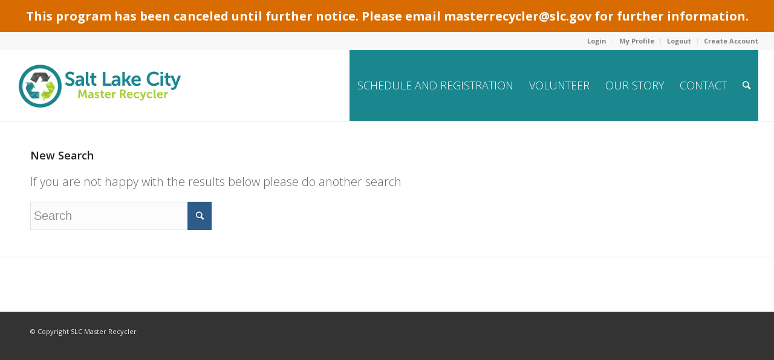

--- FILE ---
content_type: text/css
request_url: https://slcmasterrecycler.com/wp-content/themes/enfold-child/style.css
body_size: 796
content:
/*
Theme Name: Enfold Child
Description: A <a href='http://codex.wordpress.org/Child_Themes'>Child Theme</a> for the Enfold Wordpress Theme. If you plan to do a lot of file modifications we recommend to use this Theme instead of the original Theme. Updating wil be much easier then.
Version: 1.0
Author: Thoughtlab
Author URI: http://www.kriesi.at
Template: enfold
*/





/*Add your own styles here:*/

/*MAIN STYLES*/

td {font-weight: 300;
  border-color: #e4e4e4;}

#header_main {background-color:#ffffff !important;}

.header_color ul {color:#1a868e !important;}

#top #wrap_all .av_header_transparency {text-transform:uppercase !important;}

.avia-menu-text{text-transform:uppercase !important;font-weight:300;font-size:18px;}

p{font-weight:300 !important;}

#main{padding-top:88px !important;}.html_header_top.html_header_topbar_active.html_header_sticky.html_large.html_bottom_nav_header #top

.avia-section-huge .content {padding-top:30px !important;}

.avia-full-stretch {
background-size: 100%;
}

/*PROFILES*/

div.userpro{font-weight:300;font-size:16px;}

div.userpro {-webkit-box-shadow: 4px 4px 5px 0px rgba(194,194,194,0.69);
-moz-box-shadow: 4px 4px 5px 0px rgba(194,194,194,0.69);
box-shadow: 4px 4px 5px 0px rgba(194,194,194,0.69);}

div.userpro-body {
  font-size: 16px;
  padding: 0 15px 15px 15px;
  font-weight: 300;
  line-height: 18px !important;
}

#top label {font-size: 16px !important;font-weight: 300 !important;}

div.userpro-label label {font-size: 16px !important;font-weight: 300 !important;}

div.userpro-centered-icons a.userpro-profile-icon {display:none;}

/*CALENDAR*/

.ajde_evcal_calendar #evcal_head.calendar_header #evcal_cur {display:none;}

.my_events_div {-webkit-box-shadow: 4px 4px 5px 0px rgba(194,194,194,0.69) !important;
-moz-box-shadow: 4px 4px 5px 0px rgba(194,194,194,0.69)!important;
box-shadow: 4px 4px 5px 0px rgba(194,194,194,0.69)!important;}

.eventon_main_section {-webkit-box-shadow: 0px 0px 26px 6px rgba(194,194,194,0.69)!important;
-moz-box-shadow: 0px 0px 26px 6px rgba(194,194,194,0.69)!important;
box-shadow: 0px 0px 26px 6px rgba(194,194,194,0.69)!important;}

.ajde_evcal_calendar .calendar_header {
  min-height: 1px !important;
  padding: 0px;
  margin: 5px 0 4px;
  position: relative;
  -webkit-box-sizing: border-box;
  -moz-box-sizing: border-box;
  box-sizing: border-box;
}

.evo_cal_above{display:none !important;}


.evcal_evdata_row .evcal_evdata_cell h2, .evcal_evdata_row .evcal_evdata_cell h3 {font-weight:300 !important;}


#evcal_list .eventon_list_event .event_description li {
  padding-bottom: 10px !important;
  font-weight: 300 !important;
  padding-top: 10px !important;
  font-size: 14px !important;
}

.evcal_evdata_row.evcal_event_details .evcal_evdata_cell p {font-size:14px !important;}

.ml-table {
  font-size: 14px !important;
  font-weight: 300 !important;
}

/*FORUM*/

 #bbpress-forums .bbp-body div.bbp-reply-content {
  min-height: 68px;
  text-align: left;
  overflow: hidden;
  border-radius: 6px;
  padding: 7px 26px;
  border-style: solid;
  border-width: 2px;
  position: relative;
  margin-left: 0;
  margin-right: 0;
  border-color: #f5f5f5;
}


#top #bbp-search-form #bbp_search {
  width: 75%;
  margin: 0;
  padding: 12px 12px;
  display: none;
}

#top #bbp-search-form #bbp_search_submit {
  width: 25%;
  padding: 14px 22px;
  top: -1px;
  position: relative;
  display: none;
}

 #bbpress-forums ul.bbp-topics
 
 {
  font-size: 13px;
  overflow: hidden;
  border-width: 1px;
  border-style: solid;
  margin-bottom: 20px;
  margin-top: 50px;
  padding: 20px;
  clear: both;
  -webkit-box-shadow: 0px 0px 26px 6px rgba(194,194,194,0.69)!important;
  -moz-box-shadow: 0px 0px 26px 6px rgba(194,194,194,0.69)!important;
  box-shadow: 0px 0px 26px 6px rgba(194,194,194,0.69)!important;
}

bbp-template-notice {color:#1a868e;}

--- FILE ---
content_type: text/css
request_url: https://slcmasterrecycler.com/wp-content/plugins/eventon-rsvp/assets/RS_styles.css
body_size: 1549
content:
/*
	RSVP Events Calendar styles
*/
	.evoRS_top{
		margin-top: 10px;
	}
	.evoRS_top p{margin-bottom: 5px;padding: 0;}
	p.evors_rsvp_option_selector span:hover, div.evors_count span:hover{
		background-color: #8f8f8f;
		color: #fff
	}
	p.evors_rsvp_option_selector span.select, div.evors_count span.select{
		color: #fff; background-color: #ecba78;
	}
	.evoRS_top .evors_rsvp_choices span.inactive{
		pointer-events: none;
	}
	p.evors_rsvp_option_selector span, div.evors_count span, p.evors_rsvp_option_selector em.evors_001{
		background-color: #fff;
		padding:5px 8px;
		margin-right: 5px;
		color: #6b6b6b;
		display: inline-block;
		cursor: pointer;
		position: relative;
		border-radius: 4px;
	}
	p.evors_rsvp_option_selector span em{
		position: absolute;
		background-color: #e18080;
		color: #fff;
		font-size: 9px;
		text-align: center;
		border-radius:50%;
		height: 18px; width: 18px;
		top: 0;left: 0;
		margin: -9px 0 0 -7px;
	}
	.evors_001{cursor: pointer;}
	p.evors_rsvp_option_selector em.evors_001{background-color: #D6D6D6; margin-right: 0; float: right;}
	p.evors_rsvp_option_selector em.evors_001:hover{background-color: #fff;}

	.evoRS_form .evors_subtitle{
		font-size: 16px; padding-bottom: 10px;display: block; margin: 0;
	}
	.evoRS_status_option_selection{
		padding: 15px 0;
	}
	.evoRS_status_option_selection span{
		border:1px solid #cdcdcd;
		padding: 4px 10px;
		font-style: normal;
		margin-right: -1px;
		text-transform: uppercase;
		cursor: pointer;
	}
	.evoRS_status_option_selection span:last-child{
		border-radius:0 5px 5px 0;
	}
	.evoRS_status_option_selection span:first-child{
		border-radius: 5px 0 0 5px;
	}
	.evoRS_status_option_selection span:hover, .evoRS_status_option_selection span.set{
		background-color: #fff;

	}
	.evoRS_status_option_selection p{
		margin: 0; padding: 0;
	}

/* captcha */
	.evors_captcha span.captcha{
		background: url(captcha.png) top left no-repeat;
		width: 167px; height: 20px;
		display: block;
	}
	.evors_captcha span.captcha.code1{background-position: 0 0px;}
	.evors_captcha span.captcha.code2{background-position: 0 -25px;}
	.evors_captcha span.captcha.code3{background-position: 0 -50px;}
	.evors_captcha span.captcha.code4{background-position: 0 -75px;}
	.evors_captcha span.captcha.code5{background-position: 0 -100px;}
	.evors_captcha span.captcha.code6{background-position: 0 -125px;}
	.evors_captcha span.captcha.code7{background-position: 0 -145px;}

/* form style */
	.evcal_btn{cursor: pointer;}
	.evoRS_row{
		margin-bottom: 5px;
		padding: 0;
	}
	.evoRS_row_names{min-height:48px;overflow: hidden;}
	.evoRS_row span{
		width: 50%;
		float: left;
		display: block;
		margin-bottom: 8px;
		box-sizing:border-box;
		-moz-box-sizing:border-box;
	}
	.evoRS_row span:first-child{
		padding-right: 10px;
	}
	.evoRS_row i{clear: both;}

	.evoRS_form .evoRS_row input.required{
		border:1px solid #dea3a3;
	}
	.evoRS_row input[type='text']{
		height: auto;
		display: block;
		border:none;
		box-sizing:border-box;
		-moz-box-sizing:border-box;
		width: 100%;
		border:1px solid transparent;
		margin-bottom: 2px;
		padding-bottom: 4px;
	}
	.evoRS_row label{
		display: block;
		font-size: 10px;
	}
	.evoRS_bottom p{margin-bottom: 5px;padding: 0;}
	.evoRS_bottom p.evors_changersvp{margin-bottom: 10px;}
	.evoRS_bottom{
		margin-bottom: 10px;
		margin-top: 15px;
	}
	div.evors_count{min-height: 35px;}
	div.evors_count span{width: auto;}
	div.evors_count label{margin-top: 4px;}

	div.evoRS_row.evors_count em.countspans{
		display: block;		
	}
	div.evors_count {margin-bottom: 10px;}
	div.evors_count span{margin-bottom: 2px;	}


	.evoRS_row.evors_chk label, div.evors_count label{
		display: inline-block;
		margin-left: 0px;
		font-size: 14px;
	} 
	
	#evcal_list .eventon_list_event .evcal_evdata_row .evoRS_form p.evors_msg, .evo_popin .evcal_evdata_row .evoRS_form p.evors_msg{
		padding: 3px 6px; background-color: #B3D89A;color: #fff;
		margin-top: 4px;
	}
	#evcal_list .eventon_list_event .evcal_evdata_row .evoRS_form p.evors_msg.err,.evo_popin .evcal_evdata_row .evoRS_form p.evors_msg.err{
		background-color: #dea3a3; color:#fff;
		padding: 3px 6px
	}

/* lightbox form */
	.evors_popup{
		position: absolute;
		width: 100%;
		height: 100%;
		z-index: 98000;
		top: 0;
		left: 0;
	}
	.evors_popbg{
		background-color: #9AB37F;
		position: fixed;
		height: 100%;
		width: 100%;
		top: 0;
		left: 0;
		z-index: 97000;
	}
	#evors_form_section{
		color: #fff;
		padding: 50px 0;
	}
	#evorsvp_form{
		width: 500px;
		margin: 0 auto;
		text-align: center;
		position: relative;
	}
	#evorsvp_form #evors_form_close{
		position: absolute;
		top: 0; right: 0;
		border:1px solid #fff;
		font-family: 'open sans', arial;
		width: 35px; height: 35px;
		border-radius: 50%;
		text-align: center;
		opacity: 0.3;
		margin-top: -40px;
		line-height: 35px;
		cursor:pointer;
	}
	#evorsvp_form.loading{
		background: url(spinner_s.gif) center center no-repeat;
	}
		#evorsvp_form.loading .submission_form{opacity: 0.2}

	#evorsvp_form #evors_form_close:hover{opacity: 1;}
	
	#evorsvp_form p{margin: 0;padding: 0;}
	#evorsvp_form h3{
		margin: 0; padding: 0 0 20px 0;
		color: #fff;
	}
	#evorsvp_form .form_row.rsvp_status{padding-bottom: 20px;}
	#evorsvp_form .rsvp_status span:first-child{
		border-radius:5px 0 0 5px;
	}
	#evorsvp_form .rsvp_status span:last-child{
		border-radius:0 5px 5px 0;
	}
	#evorsvp_form .rsvp_status span{
		display: inline-block;
		text-transform: uppercase;
		border:1px solid #fff;
		padding:4px 10px;
		margin-right: -1px;
		font: bold 14px arial;
		cursor: pointer;
		opacity: 0.6;
	}
	#evorsvp_form .rsvp_status span:hover{
		background-color: rgba(255, 255, 255, 0.21);
		opacity: 1;
	}
	#evorsvp_form .rsvp_status span.set{
		background-color: #fff;
		color: #9AB37F;
	}
	#evorsvp_form .rsvp_status span.one{border-radius: 5px}
	#evorsvp_form .form_row{
		padding-bottom: 15px;
	}	
		#evorsvp_form .form_row input.name, #evorsvp_form .form_row input.regular, #evorsvp_form .form_row input.count, #evorsvp_form .form_row input.regular_a{
			border:none;
			background-color: rgba(255, 255, 255, 0.25);
			color: #fff;
			padding: 10px 8px;
			border-radius: 5px;
			display: inline-block;
			margin: 0;
			box-sizing:border-box;
		}
		#evorsvp_form .form_row input.name{
			width: 240px; display: inline-block;
		}
		#evorsvp_form .form_row input.name[name=last_name]{
			margin-left: 10px;
		}
		#evorsvp_form .form_row input.regular{
			width: 100%;
		}

		#evorsvp_form .form_row input.captcha{ width: 70px; text-align: center;}
		#evorsvp_form .form_row input.count{
			width: 50px; text-align: center;
		}
		#evorsvp_form .form_row.additional_field label, #evorsvp_form .form_row.count label{
			display: block;
		}
		#evorsvp_form .form_row input:focus{
			background-color: rgba(255, 255, 255, 0.5);
		}
	#evorsvp_form a.evors_submit{
		font: bold 14px arial;
		display: inline-block;
		padding: 8px 12px!important;
		margin-top: 4px;
		text-transform: uppercase;
		text-decoration: none;
		border-radius: 4px;
		border-bottom: none;
		background-color: #fff;
		color: #9AB37F;
	}
	#evorsvp_form a.evors_submit:hover{
		opacity: 0.6;
	}

	#evorsvp_form .notification.err{
		background-color: #CF7A64;
		padding: 5px 0; margin-bottom: 10px;
		text-transform: uppercase;
	}
	#evorsvp_form .notification{
		font-size: 18px;
		border-radius: 4px;		
	}


/* eventCard elements */
	#evcal_list .eventon_list_event .evcal_eventcard p.evors_whos_coming, .evo_popin .evcal_eventcard p.evors_whos_coming{
		padding: 5px 0 8px;		
	}
	#evcal_list .eventon_list_event .evcal_eventcard p.evors_whos_coming_title, .evo_popin .evcal_eventcard p.evors_whos_coming_title{
		padding: 5px 0 8px;
		font-size: 14px;
		font-style: normal;
		
	}
	#evcal_list .eventon_list_event .evcal_eventcard p.remaining_count, .evo_popin .evcal_eventcard p.remaining_count{
		color: #a0a0a0;
		padding-bottom: 5px;
	}
	.evors_whos_coming span{
		display: inline-block;
		border-radius: 50%;
		height:30px;
		width: 30px;
		background-color: #A7A7A7;
		text-align: center;
		line-height: 30px;
		color: #fff;
		opacity: 0.6;
		margin-right: 5px; margin-bottom: 5px;
		font-style: normal;
		text-transform: uppercase;
		cursor: pointer;
	}
	.evors_whos_coming span:hover{opacity: 1}



/* mobile or smaller view */
	@media (max-width: 600px){
		.evoRS_top p em.evors_001{margin-top: 8px;}
		.evoRS_row.evors_count span{margin-bottom: 5px;}
		.evoRS_row.evors_chk label, div.evors_count label{font-size: 12px;}

		.evoRS_top p em.evors_001{float:none; clear: both; margin-right:50px;}

		/* form */
		#evorsvp_form{	width: 100%;		}
		#evorsvp_form .form_row input.name{width: 90%; margin-bottom: 5px;}
		#evorsvp_form .form_row input.name[name=last_name]{margin-left: 0;}
		#evorsvp_form .form_row input.regular{width: 90%;}
	}


--- FILE ---
content_type: application/javascript; charset=UTF-8
request_url: https://slcmasterrecycler.com/wp-content/plugins/eventon-rsvp/assets/RS_script.js
body_size: 2449
content:
/*
	Javascript: RSVP Events Calendar
	version: 1.3
*/
jQuery(document).ready(function($){
	
	init();	
	
	var submit_open = false;
	var form_msg;
	
	// INITIATE script
	function init(){	

		form_msg = 	$('.evors_msg_');		
		$('.eventon_events_list').on('click','.evoRS_status_option_selection span',function(){
			open_rsvp_lightbox($(this));
		});	

		$('body').on('click','.evoRS_status_option_selection span',function(){
			open_rsvp_lightbox($(this));
		});


	}

	// RSVP lightbox set up
		var popupcode = "<div class='evors_popup' style='display:none'></div><div class='evors_popbg' style='display:none'></div>";
		$('body').append(popupcode);
		var evors_inside = $('body').find('#evors_get_form').html();
		$('body').find('.evors_popup').html(evors_inside);
		$('body').find('#evors_get_form').remove();


	// open lightbox rsvp form
		function open_rsvp_lightbox(obj){
			var rsvp_lightbox = $('body').find('#evors_form_section');
			rsvp_lightbox.show();

			var repeat_interval = obj.closest('.eventon_list_event').attr('data-ri');

			// status of the RSVP
			var status = obj.attr('data-val');
			rsvp_lightbox.find('.rsvp_status span').removeClass('set');
			rsvp_lightbox.find('.rsvp_status span[data-val='+status+']').addClass('set');

			rsvp_reposition(); // scroll to top 
			
			// showing correct RSVP lightbox section
			if(status=='ch'){ // when changing rsvp
				rsvp_lightbox.find('.find_rsvp_to_change').show();
				rsvp_lightbox.find('.find_rsvp_to_change').find('input').val('');
				rsvp_lightbox.find('.submission_form').hide();

			}else{
				rsvp_lightbox.find('.find_rsvp_to_change').hide();
				rsvp_lightbox.find('.submission_form').show();

				hide_not_needs(status);
			}

			var obj_parent = obj.parent().parent();
			// show correct event name on the lightbox
				var etitle = obj_parent.attr('data-etitle');
				rsvp_lightbox.attr({'data-etitle': etitle, 'data-repeat_interval':repeat_interval });
				rsvp_lightbox.find('h3.form_header span').html(etitle);


			// pass the cal id to lightbox
				var cal_id = obj.closest('.ajde_evcal_calendar').attr('id');
				rsvp_lightbox.attr({'data-cal_id':cal_id, 'data-eid':obj_parent.attr('data-eid')});

			$('body').find('.evors_popup').fadeIn(300);
			$('body').find('.evors_popbg').fadeIn(300);

			//obj.siblings().removeClass('set');
			//obj.addClass('set');
		}

	// close lightbox RSVP form
		$('body').on('click', '#evors_form_close', function(){
			$(this).closest('.evors_popup').fadeOut().siblings('.evors_popbg').fadeOut(function(){
				$('.submission_form').show();
				$('.submission_form').find('input').val('');
				$('.find_rsvp_to_change').hide();
				$('.rsvp_confirmation').hide();
				$('.evors_form_section').attr({'data-rsvpid':''});
			});
			
		});

	// lightbox RSVP form interactions
		// change RSVP status within the form
			$('body').on('click', '.evors_popup .rsvp_status span', function(){
				$(this).siblings().removeClass('set');
				$(this).addClass('set');
				var status = $(this).attr('data-val');
				hide_not_needs(status);
			});

		// hide /show not needed fields
			function hide_not_needs(status){
				if(status=='n'){
					$('body').find('.evors_popup .hide_no').hide();
				}else{
					$('body').find('.evors_popup .hide_no').show();
				}
			}

		// look up RSVP for changing

	// RSVP form submissions
		$('body').on('click', '#submit_rsvp_form', function(){

			var obj = $(this);
			var ajaxdataa = { };
			var form = obj.closest('.submission_form');
			var error = 0;
			form.siblings('.notification').hide();
			var formType = 'submit';

			// validation
				// run through each rsvp field
					form.find('.input').each(function(index){
						ajaxdataa[ $(this).attr('name') ] = encodeURIComponent( $(this).val() );
						$(this).removeClass('err');

						// check required fields filled
						if( $(this).hasClass('req') && $(this).val()=='' && $(this).is(":visible")){
							error = 1;
							$(this).addClass('err');
						}
					});

				// validate email
					if(error==0){
						var thisemail = form.find('input[name=email]');
						if(!is_email(thisemail.val())){
							thisemail.addClass('err');
							rsvp_error('err2'); // invalid email address
							error = 2;
						}
					}
				
				// validate human
				if(error==0){
					var human = rsvp_validate_human( form.find('input.captcha') );
					if(!human){
						error=3;
						rsvp_error('err6');
					}

				}

			if(error==0){
				var updates = form.find('.updates input').attr('checked');
					updates = (updates=='checked')? 'yes':'no';

				ajaxdataa['rsvp']= form.find('.rsvp_status span.set').attr('data-val');				
				ajaxdataa['lang']= 'L1'; // pass current lang
				ajaxdataa['updates']= updates;	
				ajaxdataa['action']='the_ajax_evors';
				ajaxdataa['repeat_interval']=form.closest('.evors_form_section').attr('data-repeat_interval');
				ajaxdataa['e_id']= form.closest('.evors_form_section').attr('data-eid');
				ajaxdataa['postnonce']= the_ajax_script.postnonce;

				// pass RSVP id if set
				var rsvpid = $('.evors_form_section').attr('data-rsvpid');
				if(rsvpid!==undefined | rsvpid !==''){
					ajaxdataa['rsvpid']=rsvpid;
					formType = 'update';
				}
				
				console.log(ajaxdataa);
				$.ajax({
					beforeSend: function(){
						form.parent().addClass('loading');
					},
					type: 'POST',
					url:the_ajax_script.ajaxurl,
					data: ajaxdataa,
					dataType:'json',
					success:function(data){
						//console.log(ajaxdataa);
						if(data.status=='0'){
							form.slideUp('fast');
							var passedRsvppd = (data.message)? data.message: rsvpid ;
							rsvp_success(ajaxdataa, form,passedRsvppd ,formType);
						}else{
							var passedRsvppd = (data.message)? 'err'+data.message:'err7';
							rsvp_error(passedRsvppd);
						}
					},complete:function(){
						form.parent().removeClass('loading');
					}
				});				
			}else if(error==1){
				rsvp_error('err');
			}	
		});

	// call change rsvp
		$('body').on('click','#call_change_rsvp_form',function(){
			var form = $(this).closest('.rsvp_confirmation');
			var rsvpid = form.attr('data-rsvpid');
			rsvp_change_form(form, rsvpid);	
		});

	// change RSVP
		$('body').on('click', '#change_rsvp_form', function(){
			var obj = $(this);			
			var form = obj.closest('.find_rsvp_to_change');
			var error = 0;

			// run through each rsvp field
				form.find('.input').each(function(index){
					// check required fields filled
					if( $(this).hasClass('req') && $(this).val()=='' ){
						error = 1;
					}
				});
						
			if(error=='1'){
				rsvp_error('err');
			}else{
				var rsvpid = form.find('input[name=rsvp_id]').val();
				rsvp_change_form(form, rsvpid);							
			}	
			
		});

	// RSVP lightbox functions
		// show success message
			function rsvp_success(data, formObj, rsvpID, formType){
				var successform = formObj.siblings('.rsvp_confirmation');

				successform.find('.name').html( decodeURIComponent(data.first_name)+' '+ decodeURIComponent(data.last_name));

				// Update Vs submit
				successform.find('h3').hide();
				if(formType=='update'){
					successform.find('h3.update').show();
				}else{
					successform.find('h3.submit').show();
				}

				// not coming
				if(data.rsvp!='y'){
					successform.find('.coming').hide();
				}else{
					successform.find('.coming').show();
					var spots = (data.count!='')? data.count: 1;
					var spots_text = (spots==1)? spots+' '+successform.find('.spots').attr('data-txt'): spots+' '+successform.find('.spots').attr('data-txts');

					successform.find('.spots').html(spots_text);
					successform.find('p .eventName').html( successform.find('span.eventName').html() );
					successform.find('.email').html( decodeURIComponent(data.email));					
				}
				successform.show();
				successform.attr({'data-rsvpid':rsvpID});
				formObj.closest('.evors_form_section').attr({'data-rsvpid':rsvpID});
				rsvp_reposition();
			}

		// show error messages
			function rsvp_error(code, type){
				var codes = JSON.parse($('body').find('.evors_msg_').html());

				var classN = (type== undefined || type=='error')? 'err':type;

				$('body').find('#evorsvp_form .notification').addClass(classN).show().find('p').html(codes.codes[code]);
			}

		// hide form messages
			function rsvp_hide_notifications(){
				$('body').find('#evorsvp_form .notification').hide();
			}
		
		// validate humans
			function rsvp_validate_human(field){
				if(field==undefined){
					return true;
				}else{
					var numbers = ['11', '3', '6', '3', '8'];
					if(numbers[field.attr('data-cal')] == field.val() ){
						return true;
					}else{ return false;}
				}				
			}
		
		// bring up change RSVP form
			function rsvp_change_form(form, rsvpid){
				rsvp_hide_notifications();
				var ajaxdataa = { };
				ajaxdataa['action']='the_ajax_evors_fnd';
				ajaxdataa['e_id']= form.closest('.evors_form_section').attr('data-eid');
				ajaxdataa['rsvpid']= rsvpid;
				ajaxdataa['postnonce']= the_ajax_script.postnonce;

				var output = false;

				$.ajax({
					beforeSend: function(){
						form.parent().addClass('loading');
					},
					type: 'POST',
					url:the_ajax_script.ajaxurl,
					data: ajaxdataa,
					dataType:'json',
					success:function(data){

				
						if(data.status=='0'){ //good
							form.slideUp(function(){
							form.siblings('.submission_form').slideDown();
								// fill in saved information
								var new_form = form.siblings('.submission_form');

								// all inputs
								$.each(data.content, function(i, val){

									// rsvp status
									if(i=='rsvp'){
										new_form.find('.rsvp_status span[data-val='+val+']').addClass('set');
									// receive updates
									}else if(i=='updates' && val=='yes'){
										new_form.find('.updates input').attr({'checked':'checked'});
									}else{
										new_form.find('input[name='+i+']').attr({'value':val});
									}									
								});	

								// update rsvp ID to form parent
								form.closest('.evors_form_section').attr({'data-rsvpid':rsvpid});
								
							});					
						}else{
							rsvp_error('err5');
						}
					},complete:function(){
						form.parent().removeClass('loading');
					}
				});

				
			}


		// reposition lightbox window
			function rsvp_reposition(){
				var cur_window_top = parseInt($(window).scrollTop()) + 50;
				$('.evors_popup').css({'margin-top':cur_window_top});
			}



	function is_email(email){
		var regex = /^([a-zA-Z0-9_.+-])+\@(([a-zA-Z0-9-])+\.)+([a-zA-Z0-9]{2,4})+$/;
  		return regex.test(email);
	}
	

	
	
	
	
});